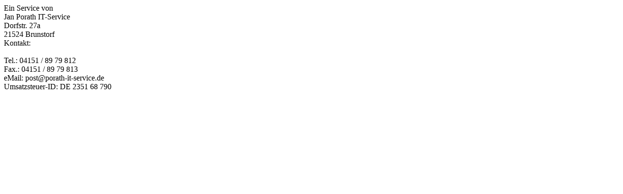

--- FILE ---
content_type: text/html
request_url: https://porath-it-service.de/
body_size: 223
content:
<html>
  <head>
    <title>porath-it-service.de</title>
  </head>
  <body>
Ein Service von <br/>
Jan Porath IT-Service<br/>
Dorfstr. 27a<br/>
21524 Brunstorf<br/>
Kontakt:<br/>
<br/>
Tel.: 04151 / 89 79 812<br/>
Fax.: 04151 / 89 79 813<br/>
eMail: post@porath-it-service.de<br/>
Umsatzsteuer-ID: DE 2351 68 790<br/>
  </body>
</html>
